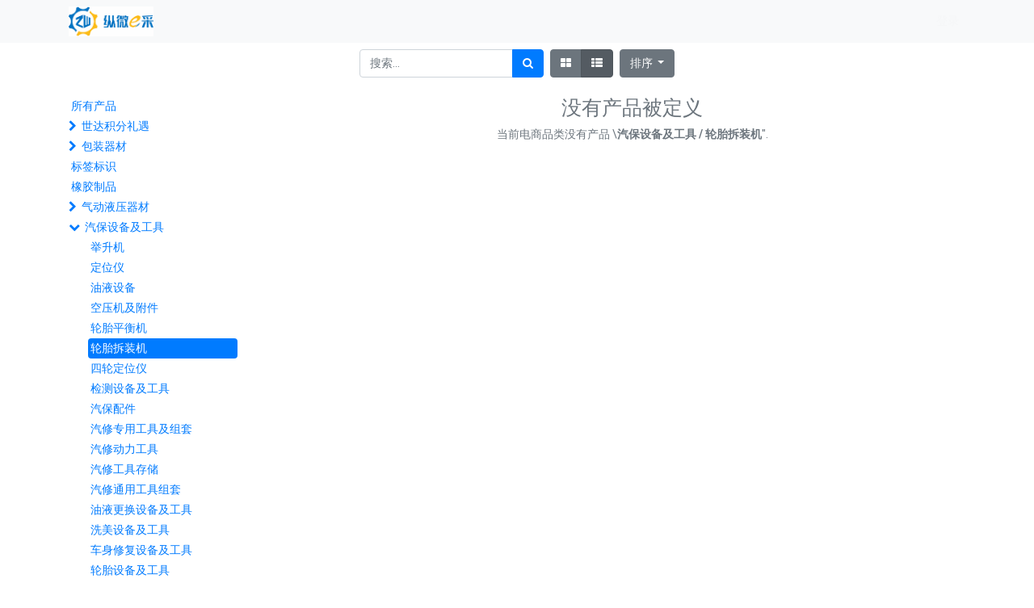

--- FILE ---
content_type: text/html; charset=utf-8
request_url: http://centerzw.com/shop/category/422
body_size: 10804
content:

        <!DOCTYPE html>
        
        
            
        
    <html lang="zh-CN" data-website-id="1" data-oe-company-name="纵微工业品（上海）有限公司">
            
        
            
            
            
            
                
            
        
        
    <head>
                <meta charset="utf-8"/>
                <meta http-equiv="X-UA-Compatible" content="IE=edge,chrome=1"/>
                <meta name="viewport" content="width=device-width, initial-scale=1, user-scalable=no"/>
        <meta name="generator" content="Odoo"/>
        
        
        
            
            
            
        
        
        
            
            
            
                
                    
                        <meta property="og:type" content="website"/>
                    
                
                    
                        <meta property="og:title" content="轮胎拆装机 | 纵微e采中台"/>
                    
                
                    
                        <meta property="og:site_name" content="纵微工业品（上海）有限公司"/>
                    
                
                    
                        <meta property="og:url" content="http://centerzw.com/shop/category/422"/>
                    
                
                    
                        <meta property="og:image" content="http://centerzw.com/web/image/res.company/1/logo?unique=8f0e7f7"/>
                    
                
            
            
            
                
                    <meta name="twitter:card" content="summary_large_image"/>
                
                    <meta name="twitter:title" content="轮胎拆装机 | 纵微e采中台"/>
                
                    <meta name="twitter:image" content="http://centerzw.com/web/image/res.company/1/logo?unique=8f0e7f7"/>
                
            
        

        
            
            
        
        <link rel="canonical" href="http://www.centerzw.com/shop/category/422"/>

        <link rel="preconnect" href="https://fonts.gstatic.com/" crossorigin=""/>
    

                <title> 商店 | 纵微e采中台 </title>
                <link type="image/x-icon" rel="shortcut icon" href="/web/image/website/1/favicon?unique=8f0e7f7"/>
    <link type="text/css" rel="stylesheet" href="/web/content/6650-cffd7c7/1/web.assets_common.css"/>
    <link type="text/css" rel="stylesheet" href="/web/content/6651-40670fc/1/web.assets_frontend.css"/>
        
    
  

                <script type="text/javascript">
                    var odoo = {
                        csrf_token: "32dc6911633e47f40ffbfb4329a0dcb96ae82eb7o",
                        debug: "",
                    };
                </script>
    <script type="text/javascript">
                odoo.session_info = {"is_admin": false, "is_system": false, "is_website_user": true, "user_id": false, "is_frontend": true, "translationURL": "/website/translations", "cache_hashes": {"translations": "05071fb879321bf01f941f60fab1f126f565cdad"}};
            </script>
    <script defer="defer" type="text/javascript" src="/web/content/3284-cd8f7d0/1/web.assets_common_minimal_js.js"></script>
    <script defer="defer" type="text/javascript" src="/web/content/3285-3dee54d/1/web.assets_frontend_minimal_js.js"></script>
    
        
    
    <script defer="defer" type="text/javascript" data-src="/web/content/6652-9d6f047/1/web.assets_common_lazy.js"></script>
    <script defer="defer" type="text/javascript" data-src="/web/content/6653-caf5730/1/web.assets_frontend_lazy.js"></script>
        
    
  

                
            </head>
            <body class="">
                
        
    
            
        <div id="wrapwrap" class="   ">
      <header id="top" data-anchor="true" data-name="Header" class=" o_affix_enabled">
        <nav class="navbar navbar-expand-md navbar-light bg-light">
                <div class="container">
                    <a href="/" class="navbar-brand logo">
            <span role="img" aria-label="Logo of 纵微e采中台" title="纵微e采中台"><img src="/web/image/website/1/logo/%E7%BA%B5%E5%BE%AEe%E9%87%87%E4%B8%AD%E5%8F%B0?unique=8f0e7f7" class="img img-fluid" alt="纵微e采中台"/></span>
        </a>
    <button type="button" class="navbar-toggler" data-toggle="collapse" data-target="#top_menu_collapse">
                        <span class="navbar-toggler-icon"></span>
                    </button>
                    <div class="collapse navbar-collapse" id="top_menu_collapse">
                        <ul class="nav navbar-nav ml-auto text-right o_menu_loading" id="top_menu">
                            
        
    
            
            <li class="nav-item divider d-none"></li> <li class="nav-item o_wsale_my_cart d-none">
                <a href="/shop/cart" class="nav-link">
                    <i class="fa fa-shopping-cart"></i>
                    我的购物车 <sup class="my_cart_quantity badge badge-primary" data-order-id=""></sup>
                </a>
            </li>
            
                
                <li class="nav-item o_wsale_my_wish" style="display:none;">
                    <a href="/shop/wishlist" class="nav-link">
                        <i class="fa fa-heart"></i>
                        收藏夹 <sup class="my_wish_quantity o_animate_blink badge badge-primary">0</sup>
                    </a>
                </li>
            
        
        
                            
                        
            <li class="nav-item divider"></li>
            <li class="nav-item">
                <a class="nav-link" href="/web/login">
                    <b>登录</b>
                </a>
            </li>
        </ul>
                    </div>
                </div>
            </nav>
        </header>
      <main>
        
            
        
            
            <div id="wrap" class="js_sale">
                <div class="oe_structure" id="oe_structure_website_sale_products_1"></div>
                <div class="container oe_website_sale">
                    <div class="products_pager form-inline flex-md-nowrap justify-content-between justify-content-md-center">
                        
        
    <form method="get" class="o_wsale_products_searchbar_form o_wait_lazy_js w-100 w-md-auto mt-2" action="/shop/category/422?category=422">
                <div role="search" class="input-group">
        <input type="text" name="search" class="search-query form-control oe_search_box" placeholder="搜索..." data-limit="5" data-display-description="true" data-display-price="true" data-display-image="true" value=""/>
        <div class="input-group-append">
            <button type="submit" class="btn btn-primary oe_search_button" aria-label="搜索" title="搜索"><i class="fa fa-search"></i>
            
        </button>
        </div>
    </div>

                <input name="order" type="hidden" class="o_wsale_search_order_by" value=""/>
                
            
            
        
            </form>
        
    
                        
        
        <div class="dropdown d-none mt-2 ml-md-2">
            
            <a role="button" href="#" class="dropdown-toggle btn btn-secondary" data-toggle="dropdown">
                公开价格表
            </a>
            <div class="dropdown-menu" role="menu">
                
                    <a role="menuitem" class="dropdown-item" href="/shop/change_pricelist/1">
                        <span class="switcher_pricelist" data-pl_id="1">公开价格表</span>
                    </a>
                
            </div>
        </div>
    
                        
        
    
            <div class="btn-group btn-group-toggle mt-2 ml-md-2 d-none d-sm-inline-flex o_wsale_apply_layout" data-toggle="buttons">
                <label title="网格" class="btn btn-secondary  fa fa-th-large o_wsale_apply_grid">
                    <input type="radio" name="wsale_products_layout"/>
                </label>
                <label title="列表" class="btn btn-secondary active fa fa-th-list o_wsale_apply_list">
                    <input type="radio" name="wsale_products_layout" checked="checked"/>
                </label>
            </div>
        
            
            
            
            
            
            
            <div class="dropdown mt-2 ml-md-2 dropdown_sorty_by">
                <a role="button" href="#" class="dropdown-toggle btn btn-secondary" data-toggle="dropdown">
                    <span class="d-none d-lg-inline">
                        
                            排序
                        
                    </span>
                    <i class="fa fa-sort-amount-asc d-lg-none"></i>
                </a>
                <div class="dropdown-menu dropdown-menu-right" role="menu">
                    
                        <a role="menuitem" rel="noindex,nofollow" class="dropdown-item" href="/shop?order=list_price+desc&amp;category=422">
                            <span>价格:从高到低</span>
                        </a>
                    
                        <a role="menuitem" rel="noindex,nofollow" class="dropdown-item" href="/shop?order=list_price+asc&amp;category=422">
                            <span>价格:从低到高</span>
                        </a>
                    
                        <a role="menuitem" rel="noindex,nofollow" class="dropdown-item" href="/shop?order=name+asc&amp;category=422">
                            <span>名称:升序</span>
                        </a>
                    
                        <a role="menuitem" rel="noindex,nofollow" class="dropdown-item" href="/shop?order=name+desc&amp;category=422">
                            <span>名称:倒序</span>
                        </a>
                    
                </div>
            </div>
        
                    </div>
                    <div class="row o_wsale_products_main_row">
                        
            
        
            
        <div id="products_grid_before" class="col-lg-3">
            <button type="button" class="btn btn-link d-lg-none" data-target="#wsale_products_attributes_collapse" data-toggle="collapse">
                显示类似产品
            </button>
            <div class="collapse d-lg-block" id="wsale_products_attributes_collapse">
                <form class="js_attributes mb-2" method="get">
                    <input type="hidden" name="category" value="422"/>
                    <input type="hidden" name="search" value=""/>
                    <ul class="nav nav-pills flex-column">
                        
                    </ul>
                </form>
            </div>
        
            <button type="button" class="btn btn-link d-lg-none" data-target="#wsale_products_categories_collapse" data-toggle="collapse">
                显示品类
            </button>
            <div class="collapse d-lg-block" id="wsale_products_categories_collapse">
                <ul class="nav nav-pills flex-column mb-2" id="o_shop_collapse_category">
                    <li class="nav-item">
                        <a href="/shop" class="nav-link  o_not_editable">所有产品</a>
                    </li>
                    
                        
        <li class="nav-item">
            
            <i role="img" class="text-primary fa fa-chevron-right" title="Fold" aria-label="Fold"></i>
            <a href="/shop/category/487" class="nav-link ">世达积分礼遇</a>
            <ul class="nav nav-pills flex-column nav-hierarchy" style="display:none;">
                
                    
        <li class="nav-item">
            
            
            <a href="/shop/category/486" class="nav-link ">世达礼遇</a>
            
        </li>
    
                
            </ul>
        </li>
    
                    
                        
        <li class="nav-item">
            
            <i role="img" class="text-primary fa fa-chevron-right" title="Fold" aria-label="Fold"></i>
            <a href="/shop/category/321" class="nav-link ">包装器材</a>
            <ul class="nav nav-pills flex-column nav-hierarchy" style="display:none;">
                
                    
        <li class="nav-item">
            
            
            <a href="/shop/category/337" class="nav-link ">打包器材</a>
            
        </li>
    
                
            </ul>
        </li>
    
                    
                        
        <li class="nav-item">
            
            
            <a href="/shop/category/257" class="nav-link ">标签标识</a>
            
        </li>
    
                    
                        
        <li class="nav-item">
            
            
            <a href="/shop/category/256" class="nav-link ">橡胶制品</a>
            
        </li>
    
                    
                        
        <li class="nav-item">
            
            <i role="img" class="text-primary fa fa-chevron-right" title="Fold" aria-label="Fold"></i>
            <a href="/shop/category/253" class="nav-link ">气动液压器材</a>
            <ul class="nav nav-pills flex-column nav-hierarchy" style="display:none;">
                
                    
        <li class="nav-item">
            
            
            <a href="/shop/category/666" class="nav-link ">三联件</a>
            
        </li>
    
                
                    
        <li class="nav-item">
            
            
            <a href="/shop/category/665" class="nav-link ">二联件</a>
            
        </li>
    
                
                    
        <li class="nav-item">
            
            
            <a href="/shop/category/737" class="nav-link ">人控阀</a>
            
        </li>
    
                
                    
        <li class="nav-item">
            
            
            <a href="/shop/category/671" class="nav-link ">其它气动元件</a>
            
        </li>
    
                
                    
        <li class="nav-item">
            
            
            <a href="/shop/category/734" class="nav-link ">分离器</a>
            
        </li>
    
                
                    
        <li class="nav-item">
            
            
            <a href="/shop/category/728" class="nav-link ">压力传感器</a>
            
        </li>
    
                
                    
        <li class="nav-item">
            
            
            <a href="/shop/category/738" class="nav-link ">快速排气阀</a>
            
        </li>
    
                
                    
        <li class="nav-item">
            
            
            <a href="/shop/category/729" class="nav-link ">机械控制阀</a>
            
        </li>
    
                
                    
        <li class="nav-item">
            
            
            <a href="/shop/category/733" class="nav-link ">气体调压阀</a>
            
        </li>
    
                
                    
        <li class="nav-item">
            
            
            <a href="/shop/category/668" class="nav-link ">气体调压阀</a>
            
        </li>
    
                
                    
        <li class="nav-item">
            
            
            <a href="/shop/category/724" class="nav-link ">气动接头</a>
            
        </li>
    
                
                    
        <li class="nav-item">
            
            
            <a href="/shop/category/732" class="nav-link ">气动节流阀</a>
            
        </li>
    
                
                    
        <li class="nav-item">
            
            
            <a href="/shop/category/664" class="nav-link ">气控阀</a>
            
        </li>
    
                
                    
        <li class="nav-item">
            
            
            <a href="/shop/category/670" class="nav-link ">气爪</a>
            
        </li>
    
                
                    
        <li class="nav-item">
            
            
            <a href="/shop/category/667" class="nav-link ">气管</a>
            
        </li>
    
                
                    
        <li class="nav-item">
            
            
            <a href="/shop/category/663" class="nav-link ">气缸</a>
            
        </li>
    
                
                    
        <li class="nav-item">
            
            
            <a href="/shop/category/745" class="nav-link ">气缸定位器</a>
            
        </li>
    
                
                    
        <li class="nav-item">
            
            
            <a href="/shop/category/727" class="nav-link ">电子式压力开关</a>
            
        </li>
    
                
                    
        <li class="nav-item">
            
            
            <a href="/shop/category/726" class="nav-link ">电子式流量开关</a>
            
        </li>
    
                
                    
        <li class="nav-item">
            
            
            <a href="/shop/category/669" class="nav-link ">电磁阀</a>
            
        </li>
    
                
                    
        <li class="nav-item">
            
            
            <a href="/shop/category/744" class="nav-link ">真空发生器</a>
            
        </li>
    
                
                    
        <li class="nav-item">
            
            
            <a href="/shop/category/743" class="nav-link ">磁性开关</a>
            
        </li>
    
                
                    
        <li class="nav-item">
            
            
            <a href="/shop/category/731" class="nav-link ">空气干燥器</a>
            
        </li>
    
                
                    
        <li class="nav-item">
            
            
            <a href="/shop/category/725" class="nav-link ">过滤器</a>
            
        </li>
    
                
                    
        <li class="nav-item">
            
            
            <a href="/shop/category/730" class="nav-link ">金属消声器</a>
            
        </li>
    
                
            </ul>
        </li>
    
                    
                        
        <li class="nav-item">
            
            <i role="img" class="text-primary fa fa-chevron-down" title="Unfold" aria-label="Unfold"></i>
            <a href="/shop/category/419" class="nav-link ">汽保设备及工具</a>
            <ul class="nav nav-pills flex-column nav-hierarchy" style="display:block;">
                
                    
        <li class="nav-item">
            
            
            <a href="/shop/category/420" class="nav-link ">举升机</a>
            
        </li>
    
                
                    
        <li class="nav-item">
            
            
            <a href="/shop/category/421" class="nav-link ">定位仪</a>
            
        </li>
    
                
                    
        <li class="nav-item">
            
            
            <a href="/shop/category/425" class="nav-link ">油液设备</a>
            
        </li>
    
                
                    
        <li class="nav-item">
            
            
            <a href="/shop/category/424" class="nav-link ">空压机及附件</a>
            
        </li>
    
                
                    
        <li class="nav-item">
            
            
            <a href="/shop/category/423" class="nav-link ">轮胎平衡机</a>
            
        </li>
    
                
                    
        <li class="nav-item">
            
            
            <a href="/shop/category/422" class="nav-link active">轮胎拆装机</a>
            
        </li>
    
                
                    
        <li class="nav-item">
            
            
            <a href="/shop/category/454" class="nav-link ">四轮定位仪</a>
            
        </li>
    
                
                    
        <li class="nav-item">
            
            
            <a href="/shop/category/459" class="nav-link ">检测设备及工具</a>
            
        </li>
    
                
                    
        <li class="nav-item">
            
            
            <a href="/shop/category/491" class="nav-link ">汽保配件</a>
            
        </li>
    
                
                    
        <li class="nav-item">
            
            
            <a href="/shop/category/461" class="nav-link ">汽修专用工具及组套</a>
            
        </li>
    
                
                    
        <li class="nav-item">
            
            
            <a href="/shop/category/463" class="nav-link ">汽修动力工具</a>
            
        </li>
    
                
                    
        <li class="nav-item">
            
            
            <a href="/shop/category/462" class="nav-link ">汽修工具存储</a>
            
        </li>
    
                
                    
        <li class="nav-item">
            
            
            <a href="/shop/category/460" class="nav-link ">汽修通用工具组套</a>
            
        </li>
    
                
                    
        <li class="nav-item">
            
            
            <a href="/shop/category/457" class="nav-link ">油液更换设备及工具</a>
            
        </li>
    
                
                    
        <li class="nav-item">
            
            
            <a href="/shop/category/464" class="nav-link ">洗美设备及工具</a>
            
        </li>
    
                
                    
        <li class="nav-item">
            
            
            <a href="/shop/category/458" class="nav-link ">车身修复设备及工具</a>
            
        </li>
    
                
                    
        <li class="nav-item">
            
            
            <a href="/shop/category/455" class="nav-link ">轮胎设备及工具</a>
            
        </li>
    
                
                    
        <li class="nav-item">
            
            
            <a href="/shop/category/456" class="nav-link ">顶升设备及工具</a>
            
        </li>
    
                
            </ul>
        </li>
    
                    
                        
        <li class="nav-item">
            
            <i role="img" class="text-primary fa fa-chevron-right" title="Fold" aria-label="Fold"></i>
            <a href="/shop/category/251" class="nav-link ">焊接材料</a>
            <ul class="nav nav-pills flex-column nav-hierarchy" style="display:none;">
                
                    
        <li class="nav-item">
            
            
            <a href="/shop/category/343" class="nav-link ">焊丝</a>
            
        </li>
    
                
                    
        <li class="nav-item">
            
            
            <a href="/shop/category/341" class="nav-link ">焊条</a>
            
        </li>
    
                
            </ul>
        </li>
    
                    
                        
        <li class="nav-item">
            
            <i role="img" class="text-primary fa fa-chevron-right" title="Fold" aria-label="Fold"></i>
            <a href="/shop/category/254" class="nav-link ">电工电气</a>
            <ul class="nav nav-pills flex-column nav-hierarchy" style="display:none;">
                
                    
        <li class="nav-item">
            
            
            <a href="/shop/category/871" class="nav-link ">主开关（通用）类</a>
            
        </li>
    
                
                    
        <li class="nav-item">
            
            
            <a href="/shop/category/872" class="nav-link ">工控产品（操作）类</a>
            
        </li>
    
                
                    
        <li class="nav-item">
            
            
            <a href="/shop/category/309" class="nav-link ">热风枪</a>
            
        </li>
    
                
                    
        <li class="nav-item">
            
            
            <a href="/shop/category/310" class="nav-link ">电子工具</a>
            
        </li>
    
                
                    
        <li class="nav-item">
            
            
            <a href="/shop/category/873" class="nav-link ">配套元器件类</a>
            
        </li>
    
                
            </ul>
        </li>
    
                    
                        
        <li class="nav-item">
            
            <i role="img" class="text-primary fa fa-chevron-right" title="Fold" aria-label="Fold"></i>
            <a href="/shop/category/252" class="nav-link ">紧固件</a>
            <ul class="nav nav-pills flex-column nav-hierarchy" style="display:none;">
                
                    
        <li class="nav-item">
            
            
            <a href="/shop/category/781" class="nav-link ">圆柱销</a>
            
        </li>
    
                
                    
        <li class="nav-item">
            
            
            <a href="/shop/category/780" class="nav-link ">垫圈</a>
            
        </li>
    
                
                    
        <li class="nav-item">
            
            
            <a href="/shop/category/775" class="nav-link ">弹垫</a>
            
        </li>
    
                
                    
        <li class="nav-item">
            
            
            <a href="/shop/category/783" class="nav-link ">牙棒</a>
            
        </li>
    
                
                    
        <li class="nav-item">
            
            
            <a href="/shop/category/779" class="nav-link ">自攻钉</a>
            
        </li>
    
                
                    
        <li class="nav-item">
            
            
            <a href="/shop/category/782" class="nav-link ">螺栓</a>
            
        </li>
    
                
                    
        <li class="nav-item">
            
            
            <a href="/shop/category/778" class="nav-link ">螺母</a>
            
        </li>
    
                
                    
        <li class="nav-item">
            
            
            <a href="/shop/category/774" class="nav-link ">螺钉</a>
            
        </li>
    
                
                    
        <li class="nav-item">
            
            
            <a href="/shop/category/776" class="nav-link ">铆钉</a>
            
        </li>
    
                
                    
        <li class="nav-item">
            
            
            <a href="/shop/category/777" class="nav-link ">间隔柱</a>
            
        </li>
    
                
            </ul>
        </li>
    
                    
                        
        <li class="nav-item">
            
            
            <a href="/shop/category/255" class="nav-link ">绝缘材料</a>
            
        </li>
    
                    
                        
        <li class="nav-item">
            
            
            <a href="/shop/category/ppe-481" class="nav-link ">PPE</a>
            
        </li>
    
                    
                        
        <li class="nav-item">
            
            <i role="img" class="text-primary fa fa-chevron-right" title="Fold" aria-label="Fold"></i>
            <a href="/shop/category/468" class="nav-link ">世达电子类</a>
            <ul class="nav nav-pills flex-column nav-hierarchy" style="display:none;">
                
                    
        <li class="nav-item">
            
            
            <a href="/shop/category/471" class="nav-link ">定扭螺丝批</a>
            
        </li>
    
                
                    
        <li class="nav-item">
            
            
            <a href="/shop/category/472" class="nav-link ">螺丝批旋具头</a>
            
        </li>
    
                
            </ul>
        </li>
    
                    
                        
        <li class="nav-item">
            
            <i role="img" class="text-primary fa fa-chevron-right" title="Fold" aria-label="Fold"></i>
            <a href="/shop/category/229" class="nav-link ">个人防护</a>
            <ul class="nav nav-pills flex-column nav-hierarchy" style="display:none;">
                
                    
        <li class="nav-item">
            
            
            <a href="/shop/category/426" class="nav-link ">听力防护</a>
            
        </li>
    
                
                    
        <li class="nav-item">
            
            
            <a href="/shop/category/427" class="nav-link ">其他防护/配件</a>
            
        </li>
    
                
                    
        <li class="nav-item">
            
            
            <a href="/shop/category/428" class="nav-link ">促销专区</a>
            
        </li>
    
                
                    
        <li class="nav-item">
            
            
            <a href="/shop/category/317" class="nav-link ">呼吸防护</a>
            
        </li>
    
                
                    
        <li class="nav-item">
            
            
            <a href="/shop/category/315" class="nav-link ">头部防护</a>
            
        </li>
    
                
                    
        <li class="nav-item">
            
            
            <a href="/shop/category/319" class="nav-link ">手部防护</a>
            
        </li>
    
                
                    
        <li class="nav-item">
            
            
            <a href="/shop/category/316" class="nav-link ">眼面部防护</a>
            
        </li>
    
                
                    
        <li class="nav-item">
            
            
            <a href="/shop/category/320" class="nav-link ">足部防护</a>
            
        </li>
    
                
                    
        <li class="nav-item">
            
            
            <a href="/shop/category/318" class="nav-link ">身体防护</a>
            
        </li>
    
                
            </ul>
        </li>
    
                    
                        
        <li class="nav-item">
            
            <i role="img" class="text-primary fa fa-chevron-right" title="Fold" aria-label="Fold"></i>
            <a href="/shop/category/232" class="nav-link ">仪器仪表</a>
            <ul class="nav nav-pills flex-column nav-hierarchy" style="display:none;">
                
                    
        <li class="nav-item">
            
            
            <a href="/shop/category/330" class="nav-link ">仪器仪表配件</a>
            
        </li>
    
                
                    
        <li class="nav-item">
            
            
            <a href="/shop/category/303" class="nav-link ">万用表</a>
            
        </li>
    
                
                    
        <li class="nav-item">
            
            
            <a href="/shop/category/826" class="nav-link ">交换机</a>
            
        </li>
    
                
                    
        <li class="nav-item">
            
            
            <a href="/shop/category/532" class="nav-link ">其他校验仪器</a>
            
        </li>
    
                
                    
        <li class="nav-item">
            
            
            <a href="/shop/category/302" class="nav-link ">其它仪器仪表</a>
            
        </li>
    
                
                    
        <li class="nav-item">
            
            
            <a href="/shop/category/827" class="nav-link ">内存</a>
            
        </li>
    
                
                    
        <li class="nav-item">
            
            
            <a href="/shop/category/533" class="nav-link ">分析仪</a>
            
        </li>
    
                
                    
        <li class="nav-item">
            
            
            <a href="/shop/category/541" class="nav-link ">功率计</a>
            
        </li>
    
                
                    
        <li class="nav-item">
            
            
            <a href="/shop/category/567" class="nav-link ">千分表</a>
            
        </li>
    
                
                    
        <li class="nav-item">
            
            
            <a href="/shop/category/589" class="nav-link ">吊秤</a>
            
        </li>
    
                
                    
        <li class="nav-item">
            
            
            <a href="/shop/category/579" class="nav-link ">地矿、地震仪器</a>
            
        </li>
    
                
                    
        <li class="nav-item">
            
            
            <a href="/shop/category/535" class="nav-link ">声级计</a>
            
        </li>
    
                
                    
        <li class="nav-item">
            
            
            <a href="/shop/category/578" class="nav-link ">尘埃粒子计数器</a>
            
        </li>
    
                
                    
        <li class="nav-item">
            
            
            <a href="/shop/category/596" class="nav-link ">张力计</a>
            
        </li>
    
                
                    
        <li class="nav-item">
            
            
            <a href="/shop/category/594" class="nav-link ">扭力计</a>
            
        </li>
    
                
                    
        <li class="nav-item">
            
            
            <a href="/shop/category/573" class="nav-link ">指示表</a>
            
        </li>
    
                
                    
        <li class="nav-item">
            
            
            <a href="/shop/category/595" class="nav-link ">推拉力计</a>
            
        </li>
    
                
                    
        <li class="nav-item">
            
            
            <a href="/shop/category/824" class="nav-link ">摄像头</a>
            
        </li>
    
                
                    
        <li class="nav-item">
            
            
            <a href="/shop/category/570" class="nav-link ">数显表</a>
            
        </li>
    
                
                    
        <li class="nav-item">
            
            
            <a href="/shop/category/825" class="nav-link ">服务器</a>
            
        </li>
    
                
                    
        <li class="nav-item">
            
            
            <a href="/shop/category/518" class="nav-link ">检测仪</a>
            
        </li>
    
                
                    
        <li class="nav-item">
            
            
            <a href="/shop/category/559" class="nav-link ">步距规</a>
            
        </li>
    
                
                    
        <li class="nav-item">
            
            
            <a href="/shop/category/562" class="nav-link ">比较仪</a>
            
        </li>
    
                
                    
        <li class="nav-item">
            
            
            <a href="/shop/category/536" class="nav-link ">测光仪</a>
            
        </li>
    
                
                    
        <li class="nav-item">
            
            
            <a href="/shop/category/519" class="nav-link ">测厚仪</a>
            
        </li>
    
                
                    
        <li class="nav-item">
            
            
            <a href="/shop/category/520" class="nav-link ">测振仪</a>
            
        </li>
    
                
                    
        <li class="nav-item">
            
            
            <a href="/shop/category/560" class="nav-link ">测深表</a>
            
        </li>
    
                
                    
        <li class="nav-item">
            
            
            <a href="/shop/category/304" class="nav-link ">测温仪</a>
            
        </li>
    
                
                    
        <li class="nav-item">
            
            
            <a href="/shop/category/328" class="nav-link ">测试仪</a>
            
        </li>
    
                
                    
        <li class="nav-item">
            
            
            <a href="/shop/category/418" class="nav-link ">测距仪</a>
            
        </li>
    
                
                    
        <li class="nav-item">
            
            
            <a href="/shop/category/329" class="nav-link ">温度表</a>
            
        </li>
    
                
                    
        <li class="nav-item">
            
            
            <a href="/shop/category/534" class="nav-link ">温湿度计</a>
            
        </li>
    
                
                    
        <li class="nav-item">
            
            
            <a href="/shop/category/305" class="nav-link ">热像仪</a>
            
        </li>
    
                
                    
        <li class="nav-item">
            
            
            <a href="/shop/category/593" class="nav-link ">照度计</a>
            
        </li>
    
                
                    
        <li class="nav-item">
            
            
            <a href="/shop/category/591" class="nav-link ">环规</a>
            
        </li>
    
                
                    
        <li class="nav-item">
            
            
            <a href="/shop/category/558" class="nav-link ">百分表</a>
            
        </li>
    
                
                    
        <li class="nav-item">
            
            
            <a href="/shop/category/590" class="nav-link ">硬度计</a>
            
        </li>
    
                
                    
        <li class="nav-item">
            
            
            <a href="/shop/category/580" class="nav-link ">粘度计</a>
            
        </li>
    
                
                    
        <li class="nav-item">
            
            
            <a href="/shop/category/572" class="nav-link ">表座</a>
            
        </li>
    
                
                    
        <li class="nav-item">
            
            
            <a href="/shop/category/521" class="nav-link ">记录仪</a>
            
        </li>
    
                
                    
        <li class="nav-item">
            
            
            <a href="/shop/category/569" class="nav-link ">试验台</a>
            
        </li>
    
                
                    
        <li class="nav-item">
            
            
            <a href="/shop/category/538" class="nav-link ">调节器</a>
            
        </li>
    
                
                    
        <li class="nav-item">
            
            
            <a href="/shop/category/540" class="nav-link ">采集仪</a>
            
        </li>
    
                
                    
        <li class="nav-item">
            
            
            <a href="/shop/category/522" class="nav-link ">金属探测仪</a>
            
        </li>
    
                
                    
        <li class="nav-item">
            
            
            <a href="/shop/category/306" class="nav-link ">钳形表</a>
            
        </li>
    
                
            </ul>
        </li>
    
                    
                        
        <li class="nav-item">
            
            <i role="img" class="text-primary fa fa-chevron-right" title="Fold" aria-label="Fold"></i>
            <a href="/shop/category/482" class="nav-link ">其他</a>
            <ul class="nav nav-pills flex-column nav-hierarchy" style="display:none;">
                
                    
        <li class="nav-item">
            
            
            <a href="/shop/category/483" class="nav-link ">下市产品</a>
            
        </li>
    
                
                    
        <li class="nav-item">
            
            
            <a href="/shop/category/874" class="nav-link ">专业养护系列</a>
            
        </li>
    
                
                    
        <li class="nav-item">
            
            
            <a href="/shop/category/484" class="nav-link ">新品专区</a>
            
        </li>
    
                
                    
        <li class="nav-item">
            
            
            <a href="/shop/category/498" class="nav-link ">特价促销</a>
            
        </li>
    
                
            </ul>
        </li>
    
                    
                        
        <li class="nav-item">
            
            <i role="img" class="text-primary fa fa-chevron-right" title="Fold" aria-label="Fold"></i>
            <a href="/shop/category/250" class="nav-link ">其它</a>
            <ul class="nav nav-pills flex-column nav-hierarchy" style="display:none;">
                
                    
        <li class="nav-item">
            
            
            <a href="/shop/category/347" class="nav-link ">其它产品</a>
            
        </li>
    
                
                    
        <li class="nav-item">
            
            
            <a href="/shop/category/340" class="nav-link ">气体</a>
            
        </li>
    
                
                    
        <li class="nav-item">
            
            
            <a href="/shop/category/344" class="nav-link ">胶粘</a>
            
        </li>
    
                
                    
        <li class="nav-item">
            
            
            <a href="/shop/category/rew-430" class="nav-link ">返修类REW</a>
            
        </li>
    
                
            </ul>
        </li>
    
                    
                        
        <li class="nav-item">
            
            <i role="img" class="text-primary fa fa-chevron-right" title="Fold" aria-label="Fold"></i>
            <a href="/shop/category/230" class="nav-link ">刀量刃具</a>
            <ul class="nav nav-pills flex-column nav-hierarchy" style="display:none;">
                
                    
        <li class="nav-item">
            
            
            <a href="/shop/category/761" class="nav-link ">丝锥</a>
            
        </li>
    
                
                    
        <li class="nav-item">
            
            
            <a href="/shop/category/673" class="nav-link ">刀杆</a>
            
        </li>
    
                
                    
        <li class="nav-item">
            
            
            <a href="/shop/category/805" class="nav-link ">刀柄锁刀座</a>
            
        </li>
    
                
                    
        <li class="nav-item">
            
            
            <a href="/shop/category/762" class="nav-link ">圆板牙</a>
            
        </li>
    
                
                    
        <li class="nav-item">
            
            
            <a href="/shop/category/804" class="nav-link ">槽刀片</a>
            
        </li>
    
                
                    
        <li class="nav-item">
            
            
            <a href="/shop/category/638" class="nav-link ">立铣刀</a>
            
        </li>
    
                
                    
        <li class="nav-item">
            
            
            <a href="/shop/category/672" class="nav-link ">车刀片</a>
            
        </li>
    
                
                    
        <li class="nav-item">
            
            
            <a href="/shop/category/636" class="nav-link ">铣刀</a>
            
        </li>
    
                
                    
        <li class="nav-item">
            
            
            <a href="/shop/category/807" class="nav-link ">铣刀片</a>
            
        </li>
    
                
                    
        <li class="nav-item">
            
            
            <a href="/shop/category/806" class="nav-link ">镗刀</a>
            
        </li>
    
                
                    
        <li class="nav-item">
            
            
            <a href="/shop/category/763" class="nav-link ">麻花钻</a>
            
        </li>
    
                
            </ul>
        </li>
    
                    
                        
        <li class="nav-item">
            
            <i role="img" class="text-primary fa fa-chevron-right" title="Fold" aria-label="Fold"></i>
            <a href="/shop/category/240" class="nav-link ">办公日杂用品</a>
            <ul class="nav nav-pills flex-column nav-hierarchy" style="display:none;">
                
                    
        <li class="nav-item">
            
            
            <a href="/shop/category/417" class="nav-link ">清洁清洗</a>
            
        </li>
    
                
            </ul>
        </li>
    
                    
                        
        <li class="nav-item">
            
            <i role="img" class="text-primary fa fa-chevron-right" title="Fold" aria-label="Fold"></i>
            <a href="/shop/category/234" class="nav-link ">动力机械设备及配附件</a>
            <ul class="nav nav-pills flex-column nav-hierarchy" style="display:none;">
                
                    
        <li class="nav-item">
            
            
            <a href="/shop/category/631" class="nav-link ">三角带</a>
            
        </li>
    
                
                    
        <li class="nav-item">
            
            
            <a href="/shop/category/630" class="nav-link ">平皮带</a>
            
        </li>
    
                
                    
        <li class="nav-item">
            
            
            <a href="/shop/category/345" class="nav-link ">机床</a>
            
        </li>
    
                
            </ul>
        </li>
    
                    
                        
        <li class="nav-item">
            
            <i role="img" class="text-primary fa fa-chevron-right" title="Fold" aria-label="Fold"></i>
            <a href="/shop/category/243" class="nav-link ">密封件</a>
            <ul class="nav nav-pills flex-column nav-hierarchy" style="display:none;">
                
                    
        <li class="nav-item">
            
            
            <a href="/shop/category/308" class="nav-link ">密封圈</a>
            
        </li>
    
                
            </ul>
        </li>
    
                    
                        
        <li class="nav-item">
            
            <i role="img" class="text-primary fa fa-chevron-right" title="Fold" aria-label="Fold"></i>
            <a href="/shop/category/235" class="nav-link ">工业自动化</a>
            <ul class="nav nav-pills flex-column nav-hierarchy" style="display:none;">
                
                    
        <li class="nav-item">
            
            
            <a href="/shop/category/712" class="nav-link ">互感器</a>
            
        </li>
    
                
                    
        <li class="nav-item">
            
            
            <a href="/shop/category/442" class="nav-link ">伺服控制器</a>
            
        </li>
    
                
                    
        <li class="nav-item">
            
            
            <a href="/shop/category/706" class="nav-link ">保护器</a>
            
        </li>
    
                
                    
        <li class="nav-item">
            
            
            <a href="/shop/category/695" class="nav-link ">信号灯模块</a>
            
        </li>
    
                
                    
        <li class="nav-item">
            
            
            <a href="/shop/category/660" class="nav-link ">光栅</a>
            
        </li>
    
                
                    
        <li class="nav-item">
            
            
            <a href="/shop/category/508" class="nav-link ">光源</a>
            
        </li>
    
                
                    
        <li class="nav-item">
            
            
            <a href="/shop/category/506" class="nav-link ">光电传感器</a>
            
        </li>
    
                
                    
        <li class="nav-item">
            
            
            <a href="/shop/category/507" class="nav-link ">光电子、激光器件</a>
            
        </li>
    
                
                    
        <li class="nav-item">
            
            
            <a href="/shop/category/509" class="nav-link ">光纤放大器</a>
            
        </li>
    
                
                    
        <li class="nav-item">
            
            
            <a href="/shop/category/526" class="nav-link ">其它传感器</a>
            
        </li>
    
                
                    
        <li class="nav-item">
            
            
            <a href="/shop/category/525" class="nav-link ">其它光学仪器</a>
            
        </li>
    
                
                    
        <li class="nav-item">
            
            
            <a href="/shop/category/707" class="nav-link ">其它工控</a>
            
        </li>
    
                
                    
        <li class="nav-item">
            
            
            <a href="/shop/category/694" class="nav-link ">凸轮转换开关</a>
            
        </li>
    
                
                    
        <li class="nav-item">
            
            
            <a href="/shop/category/662" class="nav-link ">压力传感器</a>
            
        </li>
    
                
                    
        <li class="nav-item">
            
            
            <a href="/shop/category/708" class="nav-link ">变压器</a>
            
        </li>
    
                
                    
        <li class="nav-item">
            
            
            <a href="/shop/category/699" class="nav-link ">变频器</a>
            
        </li>
    
                
                    
        <li class="nav-item">
            
            
            <a href="/shop/category/700" class="nav-link ">启动器</a>
            
        </li>
    
                
                    
        <li class="nav-item">
            
            
            <a href="/shop/category/652" class="nav-link ">嵌入式工控机</a>
            
        </li>
    
                
                    
        <li class="nav-item">
            
            
            <a href="/shop/category/739" class="nav-link ">工控开关</a>
            
        </li>
    
                
                    
        <li class="nav-item">
            
            
            <a href="/shop/category/651" class="nav-link ">平板式工控机</a>
            
        </li>
    
                
                    
        <li class="nav-item">
            
            
            <a href="/shop/category/686" class="nav-link ">按钮</a>
            
        </li>
    
                
                    
        <li class="nav-item">
            
            
            <a href="/shop/category/2-705" class="nav-link ">按钮2</a>
            
        </li>
    
                
                    
        <li class="nav-item">
            
            
            <a href="/shop/category/687" class="nav-link ">按钮保护罩</a>
            
        </li>
    
                
                    
        <li class="nav-item">
            
            
            <a href="/shop/category/691" class="nav-link ">按钮头</a>
            
        </li>
    
                
                    
        <li class="nav-item">
            
            
            <a href="/shop/category/688" class="nav-link ">按钮底座</a>
            
        </li>
    
                
                    
        <li class="nav-item">
            
            
            <a href="/shop/category/690" class="nav-link ">按钮盒</a>
            
        </li>
    
                
                    
        <li class="nav-item">
            
            
            <a href="/shop/category/689" class="nav-link ">按钮辅助触点</a>
            
        </li>
    
                
                    
        <li class="nav-item">
            
            
            <a href="/shop/category/698" class="nav-link ">接触器</a>
            
        </li>
    
                
                    
        <li class="nav-item">
            
            
            <a href="/shop/category/659" class="nav-link ">接近传感器</a>
            
        </li>
    
                
                    
        <li class="nav-item">
            
            
            <a href="/shop/category/510" class="nav-link ">接近开关</a>
            
        </li>
    
                
                    
        <li class="nav-item">
            
            
            <a href="/shop/category/574" class="nav-link ">断路器</a>
            
        </li>
    
                
                    
        <li class="nav-item">
            
            
            <a href="/shop/category/650" class="nav-link ">机架式工控机</a>
            
        </li>
    
                
                    
        <li class="nav-item">
            
            
            <a href="/shop/category/658" class="nav-link ">液位传感器</a>
            
        </li>
    
                
                    
        <li class="nav-item">
            
            
            <a href="/shop/category/511" class="nav-link ">灯泡</a>
            
        </li>
    
                
                    
        <li class="nav-item">
            
            
            <a href="/shop/category/512" class="nav-link ">电压指示灯</a>
            
        </li>
    
                
                    
        <li class="nav-item">
            
            
            <a href="/shop/category/711" class="nav-link ">电容器</a>
            
        </li>
    
                
                    
        <li class="nav-item">
            
            
            <a href="/shop/category/561" class="nav-link ">电感传感器</a>
            
        </li>
    
                
                    
        <li class="nav-item">
            
            
            <a href="/shop/category/703" class="nav-link ">电机</a>
            
        </li>
    
                
                    
        <li class="nav-item">
            
            
            <a href="/shop/category/539" class="nav-link ">电流传感器</a>
            
        </li>
    
                
                    
        <li class="nav-item">
            
            
            <a href="/shop/category/709" class="nav-link ">电流表</a>
            
        </li>
    
                
                    
        <li class="nav-item">
            
            
            <a href="/shop/category/701" class="nav-link ">继电器</a>
            
        </li>
    
                
                    
        <li class="nav-item">
            
            
            <a href="/shop/category/661" class="nav-link ">编码器</a>
            
        </li>
    
                
                    
        <li class="nav-item">
            
            
            <a href="/shop/category/692" class="nav-link ">蜂鸣器</a>
            
        </li>
    
                
                    
        <li class="nav-item">
            
            
            <a href="/shop/category/693" class="nav-link ">警示灯</a>
            
        </li>
    
                
                    
        <li class="nav-item">
            
            
            <a href="/shop/category/696" class="nav-link ">选择开关</a>
            
        </li>
    
                
                    
        <li class="nav-item">
            
            
            <a href="/shop/category/2-704" class="nav-link ">选择开关2</a>
            
        </li>
    
                
                    
        <li class="nav-item">
            
            
            <a href="/shop/category/710" class="nav-link ">配电箱</a>
            
        </li>
    
                
                    
        <li class="nav-item">
            
            
            <a href="/shop/category/697" class="nav-link ">钥匙开关</a>
            
        </li>
    
                
                    
        <li class="nav-item">
            
            
            <a href="/shop/category/702" class="nav-link ">隔离开关</a>
            
        </li>
    
                
            </ul>
        </li>
    
                    
                        
        <li class="nav-item">
            
            
            <a href="/shop/category/239" class="nav-link ">建材及日用五金</a>
            
        </li>
    
                    
                        
        <li class="nav-item">
            
            
            <a href="/shop/category/478" class="nav-link ">手动工具</a>
            
        </li>
    
                    
                        
        <li class="nav-item">
            
            <i role="img" class="text-primary fa fa-chevron-right" title="Fold" aria-label="Fold"></i>
            <a href="/shop/category/223" class="nav-link ">手动工具及配附件</a>
            <ul class="nav nav-pills flex-column nav-hierarchy" style="display:none;">
                
                    
        <li class="nav-item">
            
            
            <a href="/shop/category/262" class="nav-link ">内六角扳手</a>
            
        </li>
    
                
                    
        <li class="nav-item">
            
            
            <a href="/shop/category/271" class="nav-link ">刀剪</a>
            
        </li>
    
                
                    
        <li class="nav-item">
            
            
            <a href="/shop/category/272" class="nav-link ">切削工具</a>
            
        </li>
    
                
                    
        <li class="nav-item">
            
            
            <a href="/shop/category/568" class="nav-link ">千分尺</a>
            
        </li>
    
                
                    
        <li class="nav-item">
            
            
            <a href="/shop/category/335" class="nav-link ">千斤顶</a>
            
        </li>
    
                
                    
        <li class="nav-item">
            
            
            <a href="/shop/category/564" class="nav-link ">卡尺</a>
            
        </li>
    
                
                    
        <li class="nav-item">
            
            
            <a href="/shop/category/565" class="nav-link ">卡规</a>
            
        </li>
    
                
                    
        <li class="nav-item">
            
            
            <a href="/shop/category/637" class="nav-link ">塞规</a>
            
        </li>
    
                
                    
        <li class="nav-item">
            
            
            <a href="/shop/category/259" class="nav-link ">套筒</a>
            
        </li>
    
                
                    
        <li class="nav-item">
            
            
            <a href="/shop/category/258" class="nav-link ">工具组套</a>
            
        </li>
    
                
                    
        <li class="nav-item">
            
            
            <a href="/shop/category/270" class="nav-link ">手动工具</a>
            
        </li>
    
                
                    
        <li class="nav-item">
            
            
            <a href="/shop/category/346" class="nav-link ">手动工具配件</a>
            
        </li>
    
                
                    
        <li class="nav-item">
            
            
            <a href="/shop/category/261" class="nav-link ">扭力扳手</a>
            
        </li>
    
                
                    
        <li class="nav-item">
            
            
            <a href="/shop/category/274" class="nav-link ">扭力扳手配件</a>
            
        </li>
    
                
                    
        <li class="nav-item">
            
            
            <a href="/shop/category/322" class="nav-link ">扳手</a>
            
        </li>
    
                
                    
        <li class="nav-item">
            
            
            <a href="/shop/category/266" class="nav-link ">敲击工具</a>
            
        </li>
    
                
                    
        <li class="nav-item">
            
            
            <a href="/shop/category/269" class="nav-link ">汽修工具</a>
            
        </li>
    
                
                    
        <li class="nav-item">
            
            
            <a href="/shop/category/267" class="nav-link ">测量工具</a>
            
        </li>
    
                
                    
        <li class="nav-item">
            
            
            <a href="/shop/category/571" class="nav-link ">深度尺</a>
            
        </li>
    
                
                    
        <li class="nav-item">
            
            
            <a href="/shop/category/634" class="nav-link ">环规</a>
            
        </li>
    
                
                    
        <li class="nav-item">
            
            
            <a href="/shop/category/268" class="nav-link ">绝缘工具</a>
            
        </li>
    
                
                    
        <li class="nav-item">
            
            
            <a href="/shop/category/263" class="nav-link ">花形内六角</a>
            
        </li>
    
                
                    
        <li class="nav-item">
            
            
            <a href="/shop/category/264" class="nav-link ">螺丝批</a>
            
        </li>
    
                
                    
        <li class="nav-item">
            
            
            <a href="/shop/category/592" class="nav-link ">角尺</a>
            
        </li>
    
                
                    
        <li class="nav-item">
            
            
            <a href="/shop/category/566" class="nav-link ">量块</a>
            
        </li>
    
                
                    
        <li class="nav-item">
            
            
            <a href="/shop/category/635" class="nav-link ">针规</a>
            
        </li>
    
                
                    
        <li class="nav-item">
            
            
            <a href="/shop/category/265" class="nav-link ">钳类</a>
            
        </li>
    
                
                    
        <li class="nav-item">
            
            
            <a href="/shop/category/273" class="nav-link ">锯弓</a>
            
        </li>
    
                
                    
        <li class="nav-item">
            
            
            <a href="/shop/category/429" class="nav-link ">镊子和剪钳</a>
            
        </li>
    
                
                    
        <li class="nav-item">
            
            
            <a href="/shop/category/495" class="nav-link ">防爆工具</a>
            
        </li>
    
                
                    
        <li class="nav-item">
            
            
            <a href="/shop/category/563" class="nav-link ">高度尺</a>
            
        </li>
    
                
            </ul>
        </li>
    
                    
                        
        <li class="nav-item">
            
            <i role="img" class="text-primary fa fa-chevron-right" title="Fold" aria-label="Fold"></i>
            <a href="/shop/category/833" class="nav-link ">智能设备</a>
            <ul class="nav nav-pills flex-column nav-hierarchy" style="display:none;">
                
                    
        <li class="nav-item">
            
            
            <a href="/shop/category/834" class="nav-link ">智能存储</a>
            
        </li>
    
                
            </ul>
        </li>
    
                    
                        
        <li class="nav-item">
            
            <i role="img" class="text-primary fa fa-chevron-right" title="Fold" aria-label="Fold"></i>
            <a href="/shop/category/241" class="nav-link ">暖通空调</a>
            <ul class="nav nav-pills flex-column nav-hierarchy" style="display:none;">
                
                    
        <li class="nav-item">
            
            
            <a href="/shop/category/753" class="nav-link ">工业排风扇</a>
            
        </li>
    
                
                    
        <li class="nav-item">
            
            
            <a href="/shop/category/756" class="nav-link ">民用台扇</a>
            
        </li>
    
                
                    
        <li class="nav-item">
            
            
            <a href="/shop/category/755" class="nav-link ">离心风机</a>
            
        </li>
    
                
                    
        <li class="nav-item">
            
            
            <a href="/shop/category/754" class="nav-link ">空调风机</a>
            
        </li>
    
                
                    
        <li class="nav-item">
            
            
            <a href="/shop/category/757" class="nav-link ">轴流风机</a>
            
        </li>
    
                
                    
        <li class="nav-item">
            
            
            <a href="/shop/category/752" class="nav-link ">防爆风机</a>
            
        </li>
    
                
            </ul>
        </li>
    
                    
                        
        <li class="nav-item">
            
            <i role="img" class="text-primary fa fa-chevron-right" title="Fold" aria-label="Fold"></i>
            <a href="/shop/category/225" class="nav-link ">气动工具及配附件</a>
            <ul class="nav nav-pills flex-column nav-hierarchy" style="display:none;">
                
                    
        <li class="nav-item">
            
            
            <a href="/shop/category/382" class="nav-link ">喷枪</a>
            
        </li>
    
                
                    
        <li class="nav-item">
            
            
            <a href="/shop/category/284" class="nav-link ">气动冲击扳手</a>
            
        </li>
    
                
                    
        <li class="nav-item">
            
            
            <a href="/shop/category/283" class="nav-link ">气动工具</a>
            
        </li>
    
                
                    
        <li class="nav-item">
            
            
            <a href="/shop/category/292" class="nav-link ">气动工具配件</a>
            
        </li>
    
                
                    
        <li class="nav-item">
            
            
            <a href="/shop/category/290" class="nav-link ">气动往复锯</a>
            
        </li>
    
                
                    
        <li class="nav-item">
            
            
            <a href="/shop/category/287" class="nav-link ">气动打磨机</a>
            
        </li>
    
                
                    
        <li class="nav-item">
            
            
            <a href="/shop/category/289" class="nav-link ">气动抛光机</a>
            
        </li>
    
                
                    
        <li class="nav-item">
            
            
            <a href="/shop/category/291" class="nav-link ">气动拉钉枪</a>
            
        </li>
    
                
                    
        <li class="nav-item">
            
            
            <a href="/shop/category/285" class="nav-link ">气动棘轮扳手</a>
            
        </li>
    
                
                    
        <li class="nav-item">
            
            
            <a href="/shop/category/286" class="nav-link ">气动研磨机</a>
            
        </li>
    
                
                    
        <li class="nav-item">
            
            
            <a href="/shop/category/288" class="nav-link ">气动螺丝批</a>
            
        </li>
    
                
                    
        <li class="nav-item">
            
            
            <a href="/shop/category/493" class="nav-link ">气动铆螺母枪</a>
            
        </li>
    
                
                    
        <li class="nav-item">
            
            
            <a href="/shop/category/293" class="nav-link ">气钻</a>
            
        </li>
    
                
            </ul>
        </li>
    
                    
                        
        <li class="nav-item">
            
            <i role="img" class="text-primary fa fa-chevron-right" title="Fold" aria-label="Fold"></i>
            <a href="/shop/category/242" class="nav-link ">水暖管道泵阀</a>
            <ul class="nav nav-pills flex-column nav-hierarchy" style="display:none;">
                
                    
        <li class="nav-item">
            
            
            <a href="/shop/category/y-792" class="nav-link ">Y型过滤器</a>
            
        </li>
    
                
                    
        <li class="nav-item">
            
            
            <a href="/shop/category/796" class="nav-link ">手动截止阀</a>
            
        </li>
    
                
                    
        <li class="nav-item">
            
            
            <a href="/shop/category/797" class="nav-link ">手动球阀</a>
            
        </li>
    
                
                    
        <li class="nav-item">
            
            
            <a href="/shop/category/798" class="nav-link ">手动闸阀</a>
            
        </li>
    
                
                    
        <li class="nav-item">
            
            
            <a href="/shop/category/793" class="nav-link ">插管连接接头</a>
            
        </li>
    
                
                    
        <li class="nav-item">
            
            
            <a href="/shop/category/799" class="nav-link ">旋启式止回阀</a>
            
        </li>
    
                
                    
        <li class="nav-item">
            
            
            <a href="/shop/category/795" class="nav-link ">气动角座阀</a>
            
        </li>
    
                
                    
        <li class="nav-item">
            
            
            <a href="/shop/category/823" class="nav-link ">水泵</a>
            
        </li>
    
                
                    
        <li class="nav-item">
            
            
            <a href="/shop/category/794" class="nav-link ">螺纹连接接头</a>
            
        </li>
    
                
            </ul>
        </li>
    
                    
                        
        <li class="nav-item">
            
            <i role="img" class="text-primary fa fa-chevron-right" title="Fold" aria-label="Fold"></i>
            <a href="/shop/category/244" class="nav-link ">油品润滑</a>
            <ul class="nav nav-pills flex-column nav-hierarchy" style="display:none;">
                
                    
        <li class="nav-item">
            
            
            <a href="/shop/category/338" class="nav-link ">油泵</a>
            
        </li>
    
                
                    
        <li class="nav-item">
            
            
            <a href="/shop/category/657" class="nav-link ">润滑脂</a>
            
        </li>
    
                
                    
        <li class="nav-item">
            
            
            <a href="/shop/category/339" class="nav-link ">润滑防锈</a>
            
        </li>
    
                
                    
        <li class="nav-item">
            
            
            <a href="/shop/category/354" class="nav-link ">胶水</a>
            
        </li>
    
                
            </ul>
        </li>
    
                    
                        
        <li class="nav-item">
            
            <i role="img" class="text-primary fa fa-chevron-right" title="Fold" aria-label="Fold"></i>
            <a href="/shop/category/226" class="nav-link ">液压工具及系统</a>
            <ul class="nav nav-pills flex-column nav-hierarchy" style="display:none;">
                
                    
        <li class="nav-item">
            
            
            <a href="/shop/category/296" class="nav-link ">液压千斤顶</a>
            
        </li>
    
                
                    
        <li class="nav-item">
            
            
            <a href="/shop/category/294" class="nav-link ">液压工具</a>
            
        </li>
    
                
                    
        <li class="nav-item">
            
            
            <a href="/shop/category/297" class="nav-link ">液压扳手</a>
            
        </li>
    
                
                    
        <li class="nav-item">
            
            
            <a href="/shop/category/295" class="nav-link ">液压拉马</a>
            
        </li>
    
                
            </ul>
        </li>
    
                    
                        
        <li class="nav-item">
            
            <i role="img" class="text-primary fa fa-chevron-right" title="Fold" aria-label="Fold"></i>
            <a href="/shop/category/236" class="nav-link ">灯具照明</a>
            <ul class="nav nav-pills flex-column nav-hierarchy" style="display:none;">
                
                    
        <li class="nav-item">
            
            
            <a href="/shop/category/311" class="nav-link ">照明电器</a>
            
        </li>
    
                
            </ul>
        </li>
    
                    
                        
        <li class="nav-item">
            
            <i role="img" class="text-primary fa fa-chevron-right" title="Fold" aria-label="Fold"></i>
            <a href="/shop/category/227" class="nav-link ">焊接设备及配附件</a>
            <ul class="nav nav-pills flex-column nav-hierarchy" style="display:none;">
                
                    
        <li class="nav-item">
            
            
            <a href="/shop/category/633" class="nav-link ">出锡装置</a>
            
        </li>
    
                
                    
        <li class="nav-item">
            
            
            <a href="/shop/category/439" class="nav-link ">吸烟净化主机</a>
            
        </li>
    
                
                    
        <li class="nav-item">
            
            
            <a href="/shop/category/438" class="nav-link ">吸烟净化耗材</a>
            
        </li>
    
                
                    
        <li class="nav-item">
            
            
            <a href="/shop/category/437" class="nav-link ">吸锡类</a>
            
        </li>
    
                
                    
        <li class="nav-item">
            
            
            <a href="/shop/category/440" class="nav-link ">微扭电批</a>
            
        </li>
    
                
                    
        <li class="nav-item">
            
            
            <a href="/shop/category/434" class="nav-link ">烙铁头</a>
            
        </li>
    
                
                    
        <li class="nav-item">
            
            
            <a href="/shop/category/436" class="nav-link ">热风类</a>
            
        </li>
    
                
                    
        <li class="nav-item">
            
            
            <a href="/shop/category/431" class="nav-link ">焊台</a>
            
        </li>
    
                
                    
        <li class="nav-item">
            
            
            <a href="/shop/category/435" class="nav-link ">焊接类配件</a>
            
        </li>
    
                
                    
        <li class="nav-item">
            
            
            <a href="/shop/category/432" class="nav-link ">焊接类附件</a>
            
        </li>
    
                
                    
        <li class="nav-item">
            
            
            <a href="/shop/category/333" class="nav-link ">焊接设备</a>
            
        </li>
    
                
                    
        <li class="nav-item">
            
            
            <a href="/shop/category/334" class="nav-link ">焊接设备配件</a>
            
        </li>
    
                
                    
        <li class="nav-item">
            
            
            <a href="/shop/category/433" class="nav-link ">焊笔</a>
            
        </li>
    
                
                    
        <li class="nav-item">
            
            
            <a href="/shop/category/441" class="nav-link ">自动化产品</a>
            
        </li>
    
                
            </ul>
        </li>
    
                    
                        
        <li class="nav-item">
            
            
            <a href="/shop/category/479" class="nav-link ">电动工具</a>
            
        </li>
    
                    
                        
        <li class="nav-item">
            
            <i role="img" class="text-primary fa fa-chevron-right" title="Fold" aria-label="Fold"></i>
            <a href="/shop/category/224" class="nav-link ">电动工具及配附件</a>
            <ul class="nav nav-pills flex-column nav-hierarchy" style="display:none;">
                
                    
        <li class="nav-item">
            
            
            <a href="/shop/category/331" class="nav-link ">电钻</a>
            
        </li>
    
                
                    
        <li class="nav-item">
            
            
            <a href="/shop/category/332" class="nav-link ">电镐</a>
            
        </li>
    
                
                    
        <li class="nav-item">
            
            
            <a href="/shop/category/414" class="nav-link ">耗材</a>
            
        </li>
    
                
                    
        <li class="nav-item">
            
            
            <a href="/shop/category/282" class="nav-link ">其它电动工具</a>
            
        </li>
    
                
                    
        <li class="nav-item">
            
            
            <a href="/shop/category/276" class="nav-link ">其它锂电工具</a>
            
        </li>
    
                
                    
        <li class="nav-item">
            
            
            <a href="/shop/category/325" class="nav-link ">冲击钻</a>
            
        </li>
    
                
                    
        <li class="nav-item">
            
            
            <a href="/shop/category/600" class="nav-link ">圆锯</a>
            
        </li>
    
                
                    
        <li class="nav-item">
            
            
            <a href="/shop/category/599" class="nav-link ">往复锯</a>
            
        </li>
    
                
                    
        <li class="nav-item">
            
            
            <a href="/shop/category/598" class="nav-link ">曲线锯</a>
            
        </li>
    
                
                    
        <li class="nav-item">
            
            
            <a href="/shop/category/280" class="nav-link ">热风枪</a>
            
        </li>
    
                
                    
        <li class="nav-item">
            
            
            <a href="/shop/category/281" class="nav-link ">电动工具配件</a>
            
        </li>
    
                
                    
        <li class="nav-item">
            
            
            <a href="/shop/category/597" class="nav-link ">电锤</a>
            
        </li>
    
                
                    
        <li class="nav-item">
            
            
            <a href="/shop/category/323" class="nav-link ">角磨机</a>
            
        </li>
    
                
                    
        <li class="nav-item">
            
            
            <a href="/shop/category/324" class="nav-link ">起子机</a>
            
        </li>
    
                
                    
        <li class="nav-item">
            
            
            <a href="/shop/category/277" class="nav-link ">锂电冲击扳手</a>
            
        </li>
    
                
                    
        <li class="nav-item">
            
            
            <a href="/shop/category/326" class="nav-link ">锂电冲击钻</a>
            
        </li>
    
                
                    
        <li class="nav-item">
            
            
            <a href="/shop/category/278" class="nav-link ">锂电棘轮扳手</a>
            
        </li>
    
                
                    
        <li class="nav-item">
            
            
            <a href="/shop/category/275" class="nav-link ">锂电角磨机</a>
            
        </li>
    
                
                    
        <li class="nav-item">
            
            
            <a href="/shop/category/279" class="nav-link ">锂电起子机</a>
            
        </li>
    
                
                    
        <li class="nav-item">
            
            
            <a href="/shop/category/327" class="nav-link ">锂电锤钻</a>
            
        </li>
    
                
                    
        <li class="nav-item">
            
            
            <a href="/shop/category/356" class="nav-link ">锯类</a>
            
        </li>
    
                
                    
        <li class="nav-item">
            
            
            <a href="/shop/category/489" class="nav-link ">风扇</a>
            
        </li>
    
                
            </ul>
        </li>
    
                    
                        
        <li class="nav-item">
            
            
            <a href="/shop/category/480" class="nav-link ">电工电子</a>
            
        </li>
    
                    
                        
        <li class="nav-item">
            
            <i role="img" class="text-primary fa fa-chevron-right" title="Fold" aria-label="Fold"></i>
            <a href="/shop/category/237" class="nav-link ">电线电缆</a>
            <ul class="nav nav-pills flex-column nav-hierarchy" style="display:none;">
                
                    
        <li class="nav-item">
            
            
            <a href="/shop/category/342" class="nav-link ">电源开关</a>
            
        </li>
    
                
            </ul>
        </li>
    
                    
                        
        <li class="nav-item">
            
            <i role="img" class="text-primary fa fa-chevron-right" title="Fold" aria-label="Fold"></i>
            <a href="/shop/category/228" class="nav-link ">磨具磨料</a>
            <ul class="nav nav-pills flex-column nav-hierarchy" style="display:none;">
                
                    
        <li class="nav-item">
            
            
            <a href="/shop/category/300" class="nav-link ">切割片</a>
            
        </li>
    
                
                    
        <li class="nav-item">
            
            
            <a href="/shop/category/301" class="nav-link ">砂片盘</a>
            
        </li>
    
                
                    
        <li class="nav-item">
            
            
            <a href="/shop/category/336" class="nav-link ">砂纸</a>
            
        </li>
    
                
                    
        <li class="nav-item">
            
            
            <a href="/shop/category/298" class="nav-link ">磨具</a>
            
        </li>
    
                
                    
        <li class="nav-item">
            
            
            <a href="/shop/category/299" class="nav-link ">磨片</a>
            
        </li>
    
                
            </ul>
        </li>
    
                    
                        
        <li class="nav-item">
            
            <i role="img" class="text-primary fa fa-chevron-right" title="Fold" aria-label="Fold"></i>
            <a href="/shop/category/238" class="nav-link ">起重仓储搬运</a>
            <ul class="nav nav-pills flex-column nav-hierarchy" style="display:none;">
                
                    
        <li class="nav-item">
            
            
            <a href="/shop/category/813" class="nav-link ">吊带保护套</a>
            
        </li>
    
                
                    
        <li class="nav-item">
            
            
            <a href="/shop/category/814" class="nav-link ">吊带组合吊索具</a>
            
        </li>
    
                
                    
        <li class="nav-item">
            
            
            <a href="/shop/category/817" class="nav-link ">圆形吊带</a>
            
        </li>
    
                
                    
        <li class="nav-item">
            
            
            <a href="/shop/category/313" class="nav-link ">工具存储</a>
            
        </li>
    
                
                    
        <li class="nav-item">
            
            
            <a href="/shop/category/837" class="nav-link ">扁平吊带</a>
            
        </li>
    
                
                    
        <li class="nav-item">
            
            
            <a href="/shop/category/838" class="nav-link ">栓紧带</a>
            
        </li>
    
                
                    
        <li class="nav-item">
            
            
            <a href="/shop/category/312" class="nav-link ">起重工具</a>
            
        </li>
    
                
                    
        <li class="nav-item">
            
            
            <a href="/shop/category/355" class="nav-link ">起重工具配件</a>
            
        </li>
    
                
                    
        <li class="nav-item">
            
            
            <a href="/shop/category/815" class="nav-link ">钢丝绳组合吊索具</a>
            
        </li>
    
                
                    
        <li class="nav-item">
            
            
            <a href="/shop/category/816" class="nav-link ">链条组合吊索具</a>
            
        </li>
    
                
            </ul>
        </li>
    
                    
                        
        <li class="nav-item">
            
            <i role="img" class="text-primary fa fa-chevron-right" title="Fold" aria-label="Fold"></i>
            <a href="/shop/category/233" class="nav-link ">轴承传动</a>
            <ul class="nav nav-pills flex-column nav-hierarchy" style="display:none;">
                
                    
        <li class="nav-item">
            
            
            <a href="/shop/category/653" class="nav-link ">关节轴承</a>
            
        </li>
    
                
                    
        <li class="nav-item">
            
            
            <a href="/shop/category/642" class="nav-link ">圆柱滚子轴承</a>
            
        </li>
    
                
                    
        <li class="nav-item">
            
            
            <a href="/shop/category/643" class="nav-link ">圆锥滚子轴承</a>
            
        </li>
    
                
                    
        <li class="nav-item">
            
            
            <a href="/shop/category/641" class="nav-link ">推力球轴承</a>
            
        </li>
    
                
                    
        <li class="nav-item">
            
            
            <a href="/shop/category/639" class="nav-link ">深沟球轴承</a>
            
        </li>
    
                
                    
        <li class="nav-item">
            
            
            <a href="/shop/category/646" class="nav-link ">滚动导轨</a>
            
        </li>
    
                
                    
        <li class="nav-item">
            
            
            <a href="/shop/category/654" class="nav-link ">滚针轴承</a>
            
        </li>
    
                
                    
        <li class="nav-item">
            
            
            <a href="/shop/category/655" class="nav-link ">球面滑动轴承</a>
            
        </li>
    
                
                    
        <li class="nav-item">
            
            
            <a href="/shop/category/644" class="nav-link ">角接触球轴承</a>
            
        </li>
    
                
                    
        <li class="nav-item">
            
            
            <a href="/shop/category/640" class="nav-link ">调心球轴承</a>
            
        </li>
    
                
                    
        <li class="nav-item">
            
            
            <a href="/shop/category/307" class="nav-link ">轴承</a>
            
        </li>
    
                
                    
        <li class="nav-item">
            
            
            <a href="/shop/category/656" class="nav-link ">轴承座</a>
            
        </li>
    
                
            </ul>
        </li>
    
                    
                </ul>
            </div>
        </div>
                        <div id="products_grid" class="col o_wsale_layout_list">
                            
                                
                                
                            
                            
                                <div class="text-center text-muted">
                                    
                                        <h3 class="mt8">没有产品被定义</h3>
                                        <p>当前电商品类没有产品 \<strong>汽保设备及工具 / 轮胎拆装机</strong>".</p>
                                    
                                    
                                </div>
                            
                        </div>
            </div>
                    <div class="products_pager form-inline justify-content-center mt-3">
                        
        
    
                    </div>
                </div>
                <div class="oe_structure mb32" id="oe_structure_website_sale_products_2"></div>
            </div>
        
      </main>
      <footer id="bottom" data-anchor="true" class="bg-light o_footer">
        <div id="footer" class="oe_structure oe_structure_solo">
      <section class="s_text_block pt16 pb8" data-name="Text block">
        <div class="container">
          <div class="row">
            <div class="col-lg-4">
              <h5>
                <br/>
              </h5>
            </div>
            <div class="col-lg-4 pt0 pb0" id="connect">
              <h5>
                <br/>
              </h5>
              <p>
                                
                                
                                
                                
                                
                                
                            </p>
            </div>
            <div class="col-lg-4 pb0">
              <h5>
                <span>纵微工业品（上海）有限公司</span>
              </h5>
              <p>
                <span style="color: rgb(17, 31, 44); font-family: &quot;Microsoft YaHei&quot;, &quot;Segoe UI&quot;, system-ui, Roboto, &quot;Droid Sans&quot;, &quot;Helvetica Neue&quot;, sans-serif, Tahoma, &quot;Segoe UI SymbolMyanmar Text&quot;, 微软雅黑; white-space: pre-wrap; background-color: rgb(255, 255, 255);">我们致力于整合线下优秀的工业品品牌分销批发商资源，让众多服务于用户的行业经销商实现快捷、优惠、可靠及标准化的集中采购，彻底解放这些行业经销商原受困于采购供应端的巨大精力与资源，全力以赴服务于他们的终端用户。</span>
                <br/>
              </p>
              <p>
                <br/>
              </p>
              <p>
                <br/>
              </p>
              <p>
                <a href="https://beian.miit.gov.cn">沪ICP备18046741号-4</a>
              </p>
            </div>
          </div>
        </div>
      </section>
    </div>
  <div class="o_footer_copyright">
          <div class="container py-3">
            <div class="row">
              <div class="col-sm text-center text-sm-left text-muted">
                
        
    
                <span class="">Copyright ©</span>
                <span itemprop="name">纵微工业品（上海）有限公司</span>
        
    <ul class="js_language_selector mb0 list-inline">
        <li class="list-inline-item">
            <div class="dropup">
                <button class="btn btn-sm btn-secondary dropdown-toggle" type="button" data-toggle="dropdown" aria-haspopup="true" aria-expanded="true">
                    <span> 简体中文</span>
                    <span class="caret ml4"></span>
                </button>
                <div class="dropdown-menu" role="menu">
                    
                        <a class="dropdown-item js_change_lang" href="/en/shop/category/422" data-url_code="en">
                            English (US)
                        </a>
                    
                        <a class="dropdown-item js_change_lang" href="/shop/category/422" data-url_code="zh_CN">
                             简体中文
                        </a>
                    
                </div>
            </div>
        </li>
        
    </ul>

    
              </div>
              <div class="col-sm text-center text-sm-right o_not_editable">
                
        <div class="o_brand_promotion">
            
        
        
         
            <a target="_blank" class="badge badge-light" href="http://www.odoo.com?utm_source=db&amp;utm_medium=网站">
                <img alt="Odoo" src="/web/static/src/img/odoo_logo_tiny.png" style="height: 1em; vertical-align: baseline;"/>
            </a>
        - 
                    #1 <a target="_blank" href="http://www.odoo.com/page/e-commerce?utm_source=db&amp;utm_medium=website">开源电商</a>
                 强力支持
    
        </div>
    
              </div>
            </div>
          </div>
        </div>
      </footer>
    </div>
        
    
  </body>
        </html>
    
    